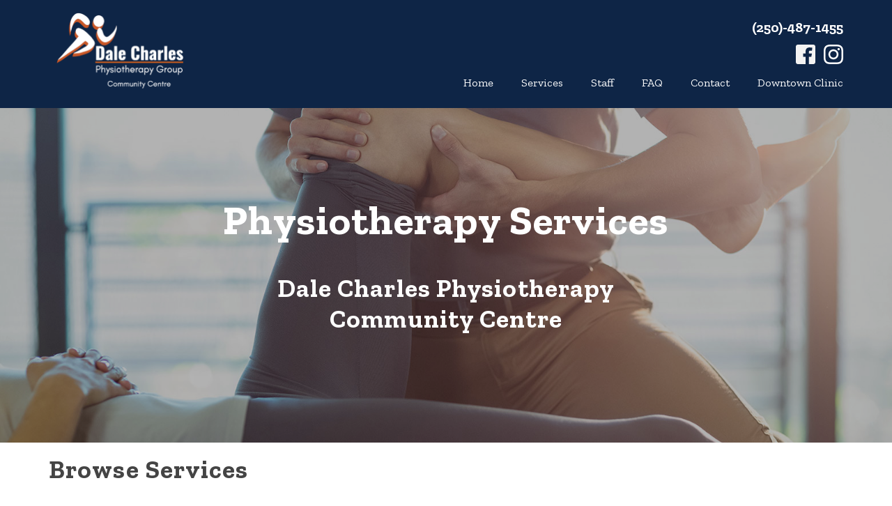

--- FILE ---
content_type: text/html; charset=UTF-8
request_url: https://www.dalecharlesphysio.com/community-centre/services
body_size: 9755
content:
<!DOCTYPE html>
<html lang="en" prefix="og: http://ogp.me/ns#">
<head>
    <!-- Google tag (gtag.js) -->
    <script async src="https://www.googletagmanager.com/gtag/js?id=G-B6NXZWBWWJ"></script>
    <script>
        window.dataLayer = window.dataLayer || [];
        function gtag(){dataLayer.push(arguments);}
        gtag('js', new Date());

        gtag('config', 'G-B6NXZWBWWJ');
    </script>
    <meta charset="utf-8">
    <meta name="viewport" content="width=device-width, initial-scale=1.0">
    <title>Services | Dale Charles Physiotherapy Community Centre</title>

    
    <meta name="description" content="Acupuncture, Physiotherapy, concussion management, bracing, shockwave therapy, women&#039;s health and so much more. Learn more about the services we offer at Sports Clinic Physiotherapy in Penticton.">





<!-- Facebook -->
<meta property="og:site_name" content="Dale Charles Physiotherapy Clinic">
<meta property="og:url" content="https://www.dalecharlesphysio.com/community-centre/services">


    <meta property="og:title" content="Services | Dale Charles Physiotherapy Community Centre">



    
        <meta property="og:description" content="Acupuncture, Physiotherapy, concussion management, bracing, shockwave therapy, women&#039;s health and so much more. Learn more about the services we offer at Sports Clinic Physiotherapy in Penticton.">
    



    <meta property="og:image" content="https://www.dalecharlesphysio.com/images/open_graph.png">



    <meta property="og:type" content="website">



<!-- Twitter -->
<meta name="twitter:card" content="summary">




    <meta name="twitter:title" content="Services | Dale Charles Physiotherapy Community Centre">



    
        <meta name="twitter:description" content="Acupuncture, Physiotherapy, concussion management, bracing, shockwave therapy, women&#039;s health and so much more. Learn more about the services we offer at Sports Clinic Physiotherapy in Penticton.">
    



    <meta name="twitter:image" content="https://www.dalecharlesphysio.com/images/open_graph.png">


<meta name="twitter:url" content="https://www.dalecharlesphysio.com/community-centre/services">    <!--[if lt IE 9]>
        <script src="//cdnjs.cloudflare.com/ajax/libs/html5shiv/3.7.3/html5shiv.min.js"></script>
    <![endif]-->

    <link href="/css/public.1722531535.css" rel="stylesheet">

    <link href="https://fonts.googleapis.com/css?family=Zilla+Slab:400,400i,700" rel="stylesheet">
    <link rel="apple-touch-icon" sizes="180x180" href="/apple-touch-icon.png">
    <link rel="icon" type="image/png" sizes="32x32" href="/favicon-32x32.png">
    <link rel="icon" type="image/png" sizes="16x16" href="/favicon-16x16.png">
    <link rel="manifest" href="/manifest.json">
    <link rel="mask-icon" href="/safari-pinned-tab.svg" color="#11233c">
    <meta name="theme-color" content="#11233c">
</head>
<body>
    <header class="header js-header">
    <div class="header-content">
        

    

    
        <div class="header-logo">
             <a href="/community-centre/index" style="color: #fff;">
                 <img src="/images/logo-cc-white.png" width="300" height="160" alt="Dale Charles Physiotherapy Community Center">
             </a>
        </div>

    

    <div class="header-content_wrap-right js-header-content_wrap-right">
        <div class="header-social_bar">
            
            
                <a href="tel:2504871455" class="header-phone">(250)-487-1455</a>
            

            <a href="https://www.facebook.com/Dale-Charles-Sports-Clinic-Physiotherapy-188592974500492/" title="Find us on Facebook" class="social_icon-item-link">
                <svg class="social_icon-item"><use xlink:href="#social-facebook"></use></svg>
            </a>
            <a href="https://www.instagram.com/dalecharlesphysio/" title="Find us on Instagram" class="social_icon-item-link">
                <img src="../images/instagram.svg" alt="Instagram" width="28" height="28">
            </a>
        </div>
        <a href="" class="header-menu js-header-menu">s
            <img src="../images/menu.svg" alt="menu" width="32" height="32">
        </a>
        <div class="header-content">
            

            
                <ul class="header-nav js-header-nav">
                    <li class="header-nav_item"><a href="/community-centre/index">Home</a></li>
                    <li class="header-nav_item"><a href="/community-centre/services">Services</a></li>
                    <li class="header-nav_item"><a href="/community-centre/team">Staff</a></li>
                    <li class="header-nav_item"><a href="/community-centre/frequently-asked-questions">FAQ</a></li>
                    <li class="header-nav_item"><a href="/community-centre/contact">Contact</a></li>
                    <li class="header-nav_item"><a href="/downtown/contact">Downtown Clinic</a></li>
                </ul>
            
        </div>
    </div>    </div>
</header>    <div class='herobar herobar-services'>
        <div class="herobar-overlay">
            <div class="herobar-content-wrap">
                <h1 class="herobar-heading">Physiotherapy Services</h1>
                <h2 class="herobar-subheading">Dale Charles Physiotherapy Community Centre</h2>
            </div>
        </div>
    </div>

    <div class="content-wrap">
        <h2 id="top">Browse Services</h2>

    <ul class="subnav subnav-services">


    <li class="subnav-item">
        <a href='#bracing'>
        Bracing and Splinting
        </a>
    </li>



    <li class="subnav-item">
        <a href='#concussion'>
        Concussion Management
        </a>
    </li>



    <li class="subnav-item">
        <a href='#acupuncture'>
        Dry Needling and Acupuncture
        </a>
    </li>



    <li class="subnav-item">
        <a href='#acupuncture'>
        IMS (Intramuscular stimulation)
        </a>
    </li>



    <li class="subnav-item">
        <a href='#enhanced'>
        Enhanced Rehabilitation Programs
        </a>
    </li>



    <li class="subnav-item">
        <a href='#fce'>
        Functional Capacity Evaluation
        </a>
    </li>



    <li class="subnav-item">
        <a href='#industrial'>
        Occupational Rehabilitation
        </a>
    </li>



    <li class="subnav-item">
        <a href='#neurological'>
        Neurological Rehabilitation
        </a>
    </li>



    <li class="subnav-item">
        <a href='#orthopedics'>
        Orthopedics and Manual Therapy
        </a>
    </li>



    <li class="subnav-item">
        <a href='#sports'>
        Sports Therapy
        </a>
    </li>



    <li class="subnav-item">
        <a href='#vestibular'>
        Vestibular Rehabilitation
        </a>
    </li>



    <li class="subnav-item">
        <a href='#sports'>
        Sports Injury Rehabilitation
        </a>
    </li>



    <li class="subnav-item">
        <a href='#kinesiology'>
        Kinesiology
        </a>
    </li>



    <li class="subnav-item">
        <a href='#hydrotherapy'>
        Hydrotherapy
        </a>
    </li>


    </ul>
        
    <ul class="services-list">

        <li class="services-list_item" id='bracing'>
            <a href="#top" class="services-top_link">^ Back to top</a>
            <h2 class="services_list-name">Bracing and Splinting</h2>
            <div class="services-flex_wrap">
                <div class="services-info">
                    <div><h3>DonJoy Bracing</h3>
<p>DonJoy is the leading brace manufacturer in North America. Our physiotherapists are trained in the measurement and fitting of custom-made and off the shelf braces for a variety of orthopedic and sports injuries. After injury or surgery, joint and soft tissue support may be indicated for a safe return to sport, work or daily activity.
Available bracing products include the following:</p>
<ul>
<li>DonJoy Knee Braces: functional knee braces are designed to assist unstable knee conditions such as ACL injuries and reconstructions. Custom and off the shelf braces are available.</li>
<li>OA Unloader Knee Braces: designed to unload arthritic knee joints to assist in daily activity. Custom and off the shelf braces are available.</li>
<li>Ankle braces</li>
<li>SI joint supports</li>
<li>Elbow straps</li>
<li>Wrist supports</li>
<li>Shoulder stabilization</li>
<li>‘Core Shorts’ for hip strains</li>
<li>Orthopedic walking boots</li>
</ul>
<h3>Splinting</h3>
<p>A Certified Hand Therapist is on staff to create custom splints for post-operative recovery of hand and upper limb conditions. This is a unique service provided by a highly trained and experienced physiotherapist with advanced training and credentials in hand therapy.</p></div>
                    <a href="#top" class="">^ Back to top</a>
                </div>
                <div class="services-img">
                    
                        <img src="/perch/resources/donjoybracing-w400.jpg" alt="Don Joy Bracing - Penticton" />
                    
                </div>
            </div>
        </li>


        <li class="services-list_item" id='concussion'>
            <a href="#top" class="services-top_link">^ Back to top</a>
            <h2 class="services_list-name">Concussion Management</h2>
            <div class="services-flex_wrap">
                <div class="services-info">
                    <div><p>Concussion is a form of mild traumatic brain injury, and concussion in sport has created significant social awareness of the need for prevention, recognition and management of head injuries. Motor vehicle accidents, work injuries and falls can also cause concussion.</p>
<h3>Prevention</h3>
<p>Our clinic has been instrumental in creating Concussion Protocols for local sport organizations, such as soccer and Jr A hockey. In addition, we created a Concussion Protocol for the 2016 BC Winter Games held in Penticton. It is recommended that all sport organizations have a Concussion Protocol in place to guide coaches, parents and players on recovery plans that keep up with current information.</p>
<h3>Early Management</h3>
<p>Recovery from concussion requires a knowledgeable healthcare team. Our clinic staff have completed recognized courses on concussion management, and are able to guide clients of all ages through recovery protocols. </p>
<h3>Post-Concussion Syndrome</h3>
<p>For the few clients that have persistent concussion symptoms beyond the expected recovery timelines, we can provide assessment and treatment aimed at assisting in the recovery. As part of the healthcare team, physiotherapists provide treatment for balance, visual disturbance, graded exercise, and return to sport or work. In addition, manual therapy may have a role in treatment of persistent headache related to neck trauma at the time of injury.</p></div>
                    <a href="#top" class="">^ Back to top</a>
                </div>
                <div class="services-img">
                    
                </div>
            </div>
        </li>


        <li class="services-list_item" id='acupuncture'>
            <a href="#top" class="services-top_link">^ Back to top</a>
            <h2 class="services_list-name">Dry Needling and Acupuncture</h2>
            <div class="services-flex_wrap">
                <div class="services-info">
                    <div><p><strong>ACUPUNCTURE</strong> has its roots over 4000 years ago to treat a host of ailments under the philosophies of oriental medicine. This type of acupuncture falls under the category of Traditional Chinese Medicine (TCM), and generally provided by registered acupuncturists. </p>
<p>However, since the 1970’s, acupuncture has become more familiar and common place in North America for treatment of many types of musculoskeletal injuries, including sports injuries, whiplash, post-surgical pain, osteoarthritis and other types of physical trauma. This Western culture approach to treatment with acupuncture is commonly referred to as Anatomical or Medical acupuncture.</p>
<p>The Acupuncture Foundation of Canada Institute (AFCI ) is a well-known and respected educational organization that trains most of the physiotherapists in Canada (as well as many medical doctors, nurses, dentists and chiropractors) who use an anatomical approach to acupuncture. Other programs are recognized at University of Alberta and McMaster University.</p>
<p>In very simple terms, this anatomical approach uses the traditional acupuncture points on the body to help decrease inflammation, pain, muscle spasm and tightness in order to increase mobility and reduce recovery time from an injury or other physical problems.</p>
<p><strong>DRY NEEDLING</strong> has emerged as a popular physiotherapy treatment for myofascial pain but differs from acupuncture in that needle insertion points are not limited to acupuncture theory. Vancouver physician, Dr. Chan Gunn made a significant contribution to the study and treatment of pain related to neuropathic changes and muscle sensitivity. His IMS (intramuscular stimulation) technique using a single acupuncture needle to treat multiple pain areas remains the foundation of many of the other dry needling education programs that train physiotherapists. FDN (Kineticore functional dry needling) and GTT (Gokavi technique) are examples of other dry needling approaches. </p>
<p>Physiotherapists in the group have training in dry needling (IMS, FDN, GTT), some with both acupuncture and dry needling certification. Combined with manual therapy, pain education and exercise, clients are receiving leading edge treatment from experienced and qualified therapists.</p></div>
                    <a href="#top" class="">^ Back to top</a>
                </div>
                <div class="services-img">
                    
                        <img src="/perch/resources/dryneedling-w400.jpg" alt="Dry Needling and Acupuncture Penticton" />
                    
                </div>
            </div>
        </li>


        <li class="services-list_item" id='#enhanced'>
            <a href="#top" class="services-top_link">^ Back to top</a>
            <h2 class="services_list-name">Enhanced Rehabilitation Programs</h2>
            <div class="services-flex_wrap">
                <div class="services-info">
                    <div><h3>Kinesiology Services</h3>
<p>In our clinic model, the kinesiologist works alongside a physiotherapist to provide individual or group therapy sessions. </p>
<h4>SUPERVISED GYM PROGRAM</h4>
<p>Instructed by a kinesiologist.</p>
<h4>HYDROTHERAPY</h4>
<p>Instructed by a kinesiologist.</p>
<h4>PGAP- Progressive Goal Attainment Program</h4>
<p>Instructed by a kinesiologist certified in the PGAP system.</p>
<h4>Pain Science Education</h4>
<p>Instructed by a physiotherapist with advanced knowledge in the neuroscience of pain.</p></div>
                    <a href="#top" class="">^ Back to top</a>
                </div>
                <div class="services-img">
                    
                </div>
            </div>
        </li>


        <li class="services-list_item" id='fce'>
            <a href="#top" class="services-top_link">^ Back to top</a>
            <h2 class="services_list-name">FCE - Functional Capacity Evaluation</h2>
            <div class="services-flex_wrap">
                <div class="services-info">
                    <div><p>A Functional Capacity Evaluation is a structured assessment of a person’s abilities to perform work or daily activity. Following injury or illness, residual difficulties returning to usual activity can be measured, accompanied by a detailed report and recovery plan.</p>
<p>Our therapists have had training in either Isernhagen Work System™ or Matheson™ Functional Capacity Evaluations, and provide assessments that include the following components:</p>
<ul>
<li>History of injury or complaints.</li>
<li>Client subjective reports of symptoms and functional limitations.</li>
<li>Physiotherapy musculoskeletal assessment.</li>
<li>Questionnaires that include measurement of pain levels, perceived function and strength, pain behaviour, catastophization, and sleep.</li>
<li>Functional activity testing of strength (lifting, carrying, pushing, pulling, grip strength); general mobility (dexterity, reaching, squatting, walking, climbing); sustained postures (kneeling, crawling, crouching, sitting, standing, balance); and tolerance to activity (endurance and fitness evaluation). </li>
</ul>
<p>Maximum safe levels are confirmed on the basis of safe body mechanics; consistent musculoskeletal changes such as muscle recruitment; increased heart rate; and altered postures with increased effort.</p>
<p>FCE’s are generally requested by insurers (3rd parties) or as a medical-legal evaluation. This clinic group has been providing quality FCE reports since 1993, and have experience as expert witnesses in court</p></div>
                    <a href="#top" class="">^ Back to top</a>
                </div>
                <div class="services-img">
                    
                </div>
            </div>
        </li>


        <li class="services-list_item" id='industrial'>
            <a href="#top" class="services-top_link">^ Back to top</a>
            <h2 class="services_list-name">Occupational Rehabilitation and Services</h2>
            <div class="services-flex_wrap">
                <div class="services-info">
                    <div><h3>Work Conditioning Program</h3>
<p>Work Conditioning (or Occupational Rehabilitation – OR1) is a program designed to condition injured employees to a fitness level required to meet their specific job demands. We have been a WorkSafeBC OR1 provider since 1992. </p>
<p>This program runs for up to 4 hours daily Monday-Friday for 4-6 weeks dependent upon the specific needs of the person and severity of injury.</p>
<ul>
<li>Program content tailored to meet individual’s needs.</li>
<li>Intake, Interim and Discharge Assessment and Reporting.</li>
<li>Return to work recommendations included in Discharge Report.</li>
</ul>
<p>Our clinic is located within the Penticton Community Centre, with access to premium recreation pool and gym facilities. </p>
<h3>Return To Work Services</h3>
<p>RTW includes a case review and assessment of critical job demands. This service consists of:</p>
<ul>
<li>Review of critical history from client interview as well as from information provided by the referral source.</li>
<li>Identification of job demands.</li>
<li>Physical and functional assessment of abilities which relate to the job demands.</li>
<li>Job Match between demonstrated and required ability levels.</li>
<li>Recommendations on further intervention or services when appropriate.</li>
<li>Written report within 5 days.</li>
</ul>
<h3>Job Site Visit and return to work planning</h3>
<p>This service consists of:</p>
<ul>
<li>Selective physical and functional screen of worker’s abilities, as they relate to critical job demands.</li>
<li>A visit to the job site arranged with the employer and the worker where all aspects of the job are observed. Tasks that cannot be observed are discussed at the meeting.</li>
<li>The job is broken down into tasks and the physical demands and frequency of each task is identified.</li>
<li>Return to work strategies i.e. modification of duties and hours, transitional work etc. are explored and discussed at the meeting if appropriate.</li>
<li>A written Graduated Return To Work (GRTW) Plan consisting of recommended hours, duties and limitations will be provided to all parties i.e. worker, employer and physician upon approval from the Insurer.</li>
<li>Written report provided within 5 days.</li>
</ul>
<h3>Job Match and return to work planning</h3>
<p>This service consists of:</p>
<ul>
<li>Identification of the critical job demands from an interview or from information provided by the referral source. Physical and functional assessment of abilities which relate to the job demands.</li>
<li>“Job Match” made between worker’s demonstrated abilities and the critical job demands.</li>
<li>A written Graduated Return To Work (GRTW) Plan consisting of recommended hours, duties and limitations.</li>
<li>Written report provided within 5 days.</li>
</ul>
<h3>Pre-placement Screening</h3>
<p>Potential employees and new hires participate in a series of functional activities that are critical job demands of the job offer. A report on the participant’s abilities is provided for the employer to assist in job placement so that the worker safely matches the physical demands of the job.</p></div>
                    <a href="#top" class="">^ Back to top</a>
                </div>
                <div class="services-img">
                    
                </div>
            </div>
        </li>


        <li class="services-list_item" id='neurological'>
            <a href="#top" class="services-top_link">^ Back to top</a>
            <h2 class="services_list-name">Neurological Rehabilitation</h2>
            <div class="services-flex_wrap">
                <div class="services-info">
                    <div><p>Neurological rehabilitation is an important part of recovery following a Central Nervous System (CNS) disorder. For patients living with functional limitations related to nervous system damage, physiotherapists work to restore safe and independent function. Treatment is frequently focused on improving mobility and functional activities such as sitting, standing, balance, walking, and upper limb function, as well as higher level activities, following a stroke (CVA), spinal cord injury (SCI) or acquired brain injury (ABI). In the case of progressive pathologies, the goal is to maintain function and independence.</p>
<p>An understanding of the altered neurology following CNS disorder, combined with a detailed knowledge of the musculoskeletal system, allows physiotherapists to effectively use therapeutic exercise, physical modalities and other personally tailored interventions in a safe environment.</p>
<p>Neurological rehabilitation is demanding in terms of time, support and funding. With the help of a multi-disciplinary team, it is common to see significant improvement in function, safety and independence.</p></div>
                    <a href="#top" class="">^ Back to top</a>
                </div>
                <div class="services-img">
                    
                </div>
            </div>
        </li>


        <li class="services-list_item" id='orthopedics'>
            <a href="#top" class="services-top_link">^ Back to top</a>
            <h2 class="services_list-name">Orthopedics and Manual Therapy</h2>
            <div class="services-flex_wrap">
                <div class="services-info">
                    <div><p>Manual Therapy is the ‘art of the science’ of physiotherapy. It defines the hands-on techniques that therapists use to assist in the recovery of movement through joint mobility and muscle re-education.</p>
<p>Our therapists have spent many post-graduate hours studying the practice of manual therapy techniques, including mobilization and manipulation of limbs and spinal segments. Physiotherapy courses lead to advanced training and certification levels. We as a group provide expert treatment by combining orthopaedic manual therapy with exercise, pain management and education.</p>
<p>Rehabilitation from injury, illness or surgery may also require additional physical modalities such as dry needling and acupuncture, ultrasound, laser, electrical current for neuromuscular activity, heat and ice. These additional modalities may be used as adjuncts to manual therapy treatment.</p>
<p>Therapeutic exercises are frequently prescribed for further strength and mobility. Together with the client, a treatment plan is developed to assist in reaching a goal of maximum recovery</p></div>
                    <a href="#top" class="">^ Back to top</a>
                </div>
                <div class="services-img">
                    
                        <img src="/perch/resources/orthopedics-w400.jpg" alt="Penticton Orthopedics and Manual Therapy" />
                    
                        <img src="/perch/resources/orthopedics-02-w400.jpg" alt="Penticton Orthopedics and Manual Therapy" />
                    
                </div>
            </div>
        </li>


        <li class="services-list_item" id='sports'>
            <a href="#top" class="services-top_link">^ Back to top</a>
            <h2 class="services_list-name">Sports Therapy</h2>
            <div class="services-flex_wrap">
                <div class="services-info">
                    <div><p>Injury prevention and enhancing performance are fundamental parts of treatment before a sports injury sidelines an athlete. Our team of physiotherapists is able to identify weaknesses and movement faults that if left unchecked, can lead to reductions in performance and injuries. Staff have taken courses on Functional Movement Screening and Selected Functional Movement Assessment to assist in assessing movement, strength and performance.</p>
<p>Our therapy group have provided knee injury prevention programs for athletes from a wide range of sports, incorporating a neuromuscular training program that has been demonstrated to reduce serious knee injuries by up to 80%.</p>
<p>We have also been involved with concussion awareness programs, and have provided concussion protocols for groups such as local soccer, Jr hockey and BC Winter Games. Therapists in the group are involved with ongoing continuing education on concussion management and keep abreast with current research in the area of concussion.</p>
<p>We continue to provide experienced consulting to the Penticton Vees Jr Hockey team, and side-line coverage for events such as rugby and soccer in the community. Some of our staff maintain certification in Sports Physiotherapy, and travel with National teams, such as rugby, snowboard and alpine skiing.</p>
<p>The Commmunity Centre Clinic (previously Sports Centre Physiotherapy) was the site of the Athlete’s Clinic for the 2016 BC Winter Games in Penticton, with staff taking lead roles on the organizing committee for Medical Services in positions of Medical Director, Physiotherapy Chair and Chair of Medical Volunteers, as well as attending to athletes on the sidelines at events.</p></div>
                    <a href="#top" class="">^ Back to top</a>
                </div>
                <div class="services-img">
                    
                </div>
            </div>
        </li>


        <li class="services-list_item" id='vestibular'>
            <a href="#top" class="services-top_link">^ Back to top</a>
            <h2 class="services_list-name">Vestibular Rehabilitation</h2>
            <div class="services-flex_wrap">
                <div class="services-info">
                    <div><p>50% of adults will experience symptoms of dizziness their lifetime. Dizziness and balance problems represent 10% of all physician visits, and is the #1 reason for physician visits for patients over 65.</p>
<p>Vestibular Rehabilitation is the assessment and treatment of vestibular disorders following a diagnosis of complaints of dizziness and ‘true’ vertigo. BPPV (benign positional paroxysmal vertigo) is the most common cause of vertigo, accounting for up to 30% of vertigo patients.</p>
<p>Therapists on staff are trained to screen patients with complaints of dizziness or vertigo in order to determine which clients will respond to therapy (such as habituation exercise or canal repositioning manoeuvres); or will require further medical investigation.</p>
<p>Extended visits are required to fully assess and treat a client with vestibular disorders.</p></div>
                    <a href="#top" class="">^ Back to top</a>
                </div>
                <div class="services-img">
                    
                </div>
            </div>
        </li>


        <li class="services-list_item" id='kinesiology'>
            <a href="#top" class="services-top_link">^ Back to top</a>
            <h2 class="services_list-name">Kinesiology</h2>
            <div class="services-flex_wrap">
                <div class="services-info">
                    <div><p>Kinesiology is the study of human movement, performance, and function. In Canada, kinesiology is a professional designation as well as an area of study. Kinesiology applies the sciences of anatomy, physiology, biomechanics and neuroscience to understand and improve movement, performance and function through active rehabilitation (exercise).</p>
<p>Individual Kinesiology sessions are delivered by a Kinesiologist who is certified by the B.C. Association of Kinesiologists, with focus on general activation, mobility, strength and conditioning. Both gym-based and pool-based (hydrotherapy) sessions are offered. </p>
<p>Prior to seeing a Kinesiologist, clients are seen by one of our Physiotherapists to ensure that kinesiology is an appropriate intervention for them. The Kinesiologist will then developed and monitor a personalised, progressive exercise program.</p></div>
                    <a href="#top" class="">^ Back to top</a>
                </div>
                <div class="services-img">
                    
                </div>
            </div>
        </li>


        <li class="services-list_item" id='hydrotherapy'>
            <a href="#top" class="services-top_link">^ Back to top</a>
            <h2 class="services_list-name">Hydrotherapy</h2>
            <div class="services-flex_wrap">
                <div class="services-info">
                    <div><p>Hydrotherapy (aquatic therapy) refers to water-based treatments or exercises for physical rehabilitation, fitness or relaxation. Hydrotherapy sessions are conducted in the Penticton Community Centre pool. Hydrotherapy differs from swimming; clients perform exercises specific to their injury or condition, as prescribed by a Physiotherapist or Kinesiologist.</p>
<p>Aquatic therapy is typically well tolerated, as the properties of water contribute to therapeutic effects. Movement or exercise in water is different from activity on dry land for several reasons. Buoyancy allows unloading of body weight and gives support during functional movements, which is beneficial when weight-bearing movement is restricted or is painful. Exercise in water reduces impact forces, which is ideal for lower body injuries. Hydrostatic resistance (using the water for resistance) can be modified for gradual progression and allows strengthening without external loads. The hydrostatic pressure of water against the body also contributes to blood flow improvements, and can assist with reducing lower extremity swelling.</p></div>
                    <a href="#top" class="">^ Back to top</a>
                </div>
                <div class="services-img">
                    
                </div>
            </div>
        </li>

    </ul>

    </div>


    <footer class="footer">

    <div class="footer_content-wrap">
        <div class="flex-child-25">
            <h4 class="footer-content-heading">Visit our two locations</h4>

            <h5 class="heading-no_margin"><a href="../downtown/index">Dale Charles Physiotherapy Downtown</a></h5>
            <address>
                353 Winnipeg St<br>
                Penticton<br>
                V2A 5M4
            </address>
            <h5 class="heading-no_margin"><a href="../community-centre/index">Dale Charles Physiotherapy Community Centre</a></h5>
            <address>
                101-325 Power St<br>
                Penticton<br>
                V2A 5B7
            </address>
            <h4>Hours</h4>
            <div>
                <em>Monday to Friday</em>
                <div><strong>8:00am - 5:30pm</strong></div>
                <div>Closed Holidays</div>
            </div>

        </div>

        <div class="flex-child-25 footer-logo_wrap">
            <img src="/images/pabc.png" width="200" height="200" alt="Keeping British Columbians Moving" class="footer-content-img">
            
<ul class="-list-reset" style="list-style:none;padding:0;">

    <li>
        <a href='/downtown/shock-wave-therapy'>
            Shock Wave Therapy Penticton
        </a>
    </li>

    <li>
        <a href='/community-centre/sports-therapy'>
            Penticton Sports Therapy
        </a>
    </li>

    <li>
        <a href='/community-centre/dizziness-and-vertigo'>
            Dizziness and Vertigo
        </a>
    </li>

    <li>
        <a href='/community-centre/orthopedics-and-manual-therapy'>
            Orthopedics and Manual Therapy
        </a>
    </li>

    <li>
        <a href='/community-centre/concussion-management'>
            Concussion Management
        </a>
    </li>

    <li>
        <a href='/downtown/dry-needling-and-acupuncture-penticton'>
            Penticton Acupuncture
        </a>
    </li>

    <li>
        <a href='/downtown/dry-needling-and-acupuncture-penticton'>
            Dry Needling
        </a>
    </li>

</ul>

        </div>

        <div class="flex-child-48">
            <h4 class="footer-content-heading">Send us a Message</h4>
            <div><div class="anchor" id="sent"></div>
<form id="form1_footer_contact" class="form-footer" action="#sent" method="post">
    
    

    <div class="form-field_wrap">
        <label for="form1_name">Name</label>
        
        <input id="form1_name" name="name" maxlength="100" size="30" placeholder="Required" type="text" required="required">
    </div>
    <div class="form-field_wrap">
        <label for="form1_email">Email</label>
        
        
        <input id="form1_email" name="email" maxlength="100" size="30" placeholder="Required – you@example.com" type="email" required="required">
    </div>
    <div class="form-field_wrap">
        <label for="form1_phone">Phone</label>
        <input id="form1_phone" name="phone" maxlength="15" size="15" placeholder="Optional – 250-222-3333" type="phone">
    </div>
    <div class="form-field_wrap form-field_wrap-textarea">
        <label for="form1_message">Message</label>
        
        <textarea id="form1_message" name="message" cols="30" rows="4" size="s" required="required"></textarea>
    </div>

    <input type="hidden" name="cms-form" value="Zm9vdGVyX2NvbnRhY3Q6cGVyY2hfZm9ybXM6L3RlbXBsYXRlcy9jb250ZW50L2Zvb3Rlcl9mb3JtLmh0bWw6MTc2OTI1OTcyNQ==">
    <div class="-display-hidden">
        <input id="form1_email_verification" name="email_verification" type="text">
    </div>

    <div class="form-button_wrap form-button_wrap-footer">
        <button>Send</button>
    </div>
</form>
</div>
        </div>

    </div>
    <div class="footer-copyright-wrap">
        <div class="copyright">©2026 Dale Charles Physiotherapy Group All Rights Reserved</div>
        <div><a href="https://www.thefourth.ca/penticton-web-design">Penticton Web Design</a> by <a href="https://www.thefourth.ca">The Fourth Media</a></div>
</footer>

    <script src="/js/public.min.1713285290.js"></script>
<script defer src="https://static.cloudflareinsights.com/beacon.min.js/vcd15cbe7772f49c399c6a5babf22c1241717689176015" integrity="sha512-ZpsOmlRQV6y907TI0dKBHq9Md29nnaEIPlkf84rnaERnq6zvWvPUqr2ft8M1aS28oN72PdrCzSjY4U6VaAw1EQ==" data-cf-beacon='{"version":"2024.11.0","token":"8a766127f4614e7ea655d0032d1457cb","r":1,"server_timing":{"name":{"cfCacheStatus":true,"cfEdge":true,"cfExtPri":true,"cfL4":true,"cfOrigin":true,"cfSpeedBrain":true},"location_startswith":null}}' crossorigin="anonymous"></script>
</body>
</html>

--- FILE ---
content_type: text/css; charset=utf-8
request_url: https://www.dalecharlesphysio.com/css/public.1722531535.css
body_size: 4759
content:
*,*:after,*:before{box-sizing:border-box}/*! normalize.css v4.1.1 | MIT License | github.com/necolas/normalize.css */html{font-family:sans-serif;-ms-text-size-adjust:100%;-webkit-text-size-adjust:100%}body{margin:0}article,aside,details,figcaption,figure,footer,header,main,menu,nav,section,summary{display:block}audio,canvas,progress,video{display:inline-block}audio:not([controls]){display:none;height:0}progress{vertical-align:baseline}template,[hidden]{display:none}a{background-color:transparent;-webkit-text-decoration-skip:objects}a:active,a:hover{outline-width:0}abbr[title]{border-bottom:none;text-decoration:underline;text-decoration:underline dotted}b,strong{font-weight:inherit}b,strong{font-weight:bolder}dfn{font-style:italic}h1{font-size:2em;margin:0.67em 0}mark{background-color:#ff0;color:#000}small{font-size:80%}sub,sup{font-size:75%;line-height:0;position:relative;vertical-align:baseline}sub{bottom:-0.25em}sup{top:-0.5em}img{border-style:none}svg:not(:root){overflow:hidden}code,kbd,pre,samp{font-family:monospace, monospace;font-size:1em}figure{margin:1em 40px}hr{box-sizing:content-box;height:0;overflow:visible}button,input,select,textarea{font:inherit;margin:0}optgroup{font-weight:bold}button,input{overflow:visible}button,select{text-transform:none}button,html [type="button"],[type="reset"],[type="submit"]{-webkit-appearance:button}button::-moz-focus-inner,[type="button"]::-moz-focus-inner,[type="reset"]::-moz-focus-inner,[type="submit"]::-moz-focus-inner{border-style:none;padding:0}button:-moz-focusring,[type="button"]:-moz-focusring,[type="reset"]:-moz-focusring,[type="submit"]:-moz-focusring{outline:1px dotted ButtonText}fieldset{border:1px solid #c0c0c0;margin:0 2px;padding:0.35em 0.625em 0.75em}legend{box-sizing:border-box;color:inherit;display:table;max-width:100%;padding:0;white-space:normal}textarea{overflow:auto}[type="checkbox"],[type="radio"]{box-sizing:border-box;padding:0}[type="number"]::-webkit-inner-spin-button,[type="number"]::-webkit-outer-spin-button{height:auto}[type="search"]{-webkit-appearance:textfield;outline-offset:-2px}[type="search"]::-webkit-search-cancel-button,[type="search"]::-webkit-search-decoration{-webkit-appearance:none}::-webkit-input-placeholder{color:inherit;opacity:0.54}::-webkit-file-upload-button{-webkit-appearance:button;font:inherit}input[type=radio],input[type=checkbox]{margin-right:0.3em}a[href],input[type='submit'],input[type='image'],label[for],select,button{cursor:pointer}td{vertical-align:top}img,object,embed{max-width:100%}img{height:auto}h1:not(.heading-keep_margin):first-child,h2:not(.heading-keep_margin):first-child,h3:not(.heading-keep_margin):first-child{margin-top:0}h1 a,h2 a,h3 a{color:inherit;text-decoration:none}h1 a:hover,h1 a:active,h2 a:hover,h2 a:active,h3 a:hover,h3 a:active{color:inherit;text-decoration:underline}.--no_top_margin{margin-top:0}.--no_margin{margin:0}.-text-center{text-align:center}.-display-hidden{display:none}.hidden{display:none}html{font:100%/1 'Zilla Slab', Helvetica, Arial, sans-serif;line-height:1.5;color:#444;max-width:100vw;overflow-x:hidden}a{transition:color 0.25s ease;text-decoration:none;color:#40506b}a:hover{text-decoration:underline}.contact-map-wrap .cmsmap{max-width:100%;margin-bottom:3em}.-list-reset{margin:0;padding:0;list-style:none}.input--align_right{text-align:right}.form-form_wrap{width:90%;max-width:30em;margin:1em auto;padding:1em;border-radius:2px;box-shadow:0 5px 10px rgba(0,0,0,0.1)}.form-form_wrap h2{margin-top:0}.form-form_wrap h4{margin-bottom:0.5em}.form-fieldset{margin:1.5em 0 1em;padding:0.5em 1em;border:1px solid rgba(0,0,0,0.1)}.form-fieldset .form-field_wrap:last-of-type{margin-bottom:0.5em}.form-field_wrap{margin-bottom:1em}.form-field_wrap label{display:block;margin-bottom:0.25em}.form-field_wrap input:not([type=submit]):not([type=button]):not([type=file]):not([type=radio]):not([type=checkbox]),.form-field_wrap textarea,.form-field_wrap select{width:100%;padding:0.5em;border:1px solid rgba(32,36,41,0.15);border-radius:2px;background-color:rgba(255,255,255,0.9)}@media (min-width: 48em){.form-field_wrap input:not([type=submit]):not([type=button]):not([type=file]):not([type=radio]):not([type=checkbox]),.form-field_wrap textarea,.form-field_wrap select{width:100%}}.form-field_wrap input[type=file]{width:100%}.form-field_wrap-no_width input:not([type=submit]):not([type=button]):not([type=file]):not([type=radio]):not([type=checkbox]),.form-field_wrap-no_width textarea,.form-field_wrap-no_width select{width:auto}.form-field-flex{display:-webkit-box;display:-ms-flexbox;display:flex;-webkit-box-orient:horizontal;-webkit-box-direction:normal;-ms-flex-flow:row wrap;flex-flow:row wrap}.form-field_wrap-label_inline label{display:inline-block;margin-right:1em;margin-bottom:0}.form-field_wrap-label_inline label:hover{color:#777}.form-field_wrap-flex{display:-webkit-box;display:-ms-flexbox;display:flex;-webkit-box-orient:horizontal;-webkit-box-direction:normal;-ms-flex-flow:row nowrap;flex-flow:row nowrap;-webkit-box-align:center;-ms-flex-align:center;align-items:center}.form-field_prefix{-webkit-box-flex:1;-ms-flex:1 0 auto;flex:1 0 auto;margin-right:0.5em}.form-field_prefix label{margin-bottom:0}.form-field_suffix{margin-left:0.25em;-webkit-box-flex:0;-ms-flex:0 0 auto;flex:0 0 auto}.form-field_help{margin-top:0.1em;padding-left:0.1em;font-size:0.8em;color:#6f6f6f;font-style:italic}.form-button_wrap button,.form-button_wrap .button{margin-right:0.5em}.form-button_wrap-footer{text-align:right}.form-action_link{font-size:0.8em;margin-right:1em;color:rgba(1,142,66,0.6)}.form-action_link:hover{color:#018e42}.form-field_errors{list-style:none;margin:0 0 0.25em;padding-left:0}.form-field_errors li{padding:0.5em;background:#fafafa;border-left:10px solid #d9524e;border-width:0px 0px 0px 10px}.record_actions{display:-webkit-box;display:-ms-flexbox;display:flex;-ms-flex-pack:distribute;justify-content:space-around;-webkit-box-align:center;-ms-flex-align:center;align-items:center;list-style:none;width:20em;margin:0 auto}.pagination{margin:1em auto;text-align:center}.pagination:after{content:"";display:table;clear:both}.pagination a{text-decoration:none}.pagination-item{display:none;width:3.25em;padding:0.25em 0.15em;color:#c4c4c4}@media (min-width: 54em){.pagination-item{display:inline-block}}a.pagination-item{padding:0.25em 0.15em;color:#018e42;border-radius:2px}a.pagination-item:hover{background:rgba(140,195,63,0.4)}.pagination-item-mobile{display:inline-block}.pagination-item-current{position:relative;padding:0.25em 0.15em;color:#444;border:1px solid rgba(32,36,41,0.15);border-radius:2px}.alert{display:-webkit-box;display:-ms-flexbox;display:flex;-webkit-box-pack:justify;-ms-flex-pack:justify;justify-content:space-between;-webkit-box-align:center;-ms-flex-align:center;align-items:center;width:90%;min-width:10rem;margin:0 auto 1em;padding:0.5em;background-color:rgba(0,0,0,0.05);border-left:10px solid transparent}@media (min-width: 48em){.alert{width:70%}}.form-form_wrap .alert{width:100%}.alert--success{border-left-color:#5ab65a}.alert--info{border-left-color:#5bc0dd}.alert--warning{border-left-color:#f0ad4e}.alert--danger{border-left-color:#d9524e}.content-wrap{max-width:71.25em;margin:0 auto;padding:1em}.content-wrap:after{content:"";display:table;clear:both}@media (min-width: 71.25em){.content-wrap{padding:1em 0}}.content-wrap-medium{max-width:60em}.content-wrap-narrow{max-width:40em}.content-wrap-flex{display:-webkit-box;display:-ms-flexbox;display:flex;-webkit-box-orient:vertical;-webkit-box-direction:normal;-ms-flex-flow:column nowrap;flex-flow:column nowrap}@media (min-width: 48em){.content-wrap-flex{-webkit-box-orient:horizontal;-webkit-box-direction:normal;-ms-flex-flow:row nowrap;flex-flow:row nowrap;-webkit-box-pack:justify;-ms-flex-pack:justify;justify-content:space-between;width:100%}}.flex-child{float:left}.flex-child:after{content:"";display:table;clear:both}.flex-child-border{padding-top:2em;padding-bottom:2em;border-bottom:2px solid #40506b;text-align:center}@media (min-width: 48em){.flex-child-border{padding-right:2em;border-right:2px solid #40506b;padding-top:0;padding-bottom:0;border-bottom:none;text-align:left}}.flex-child-border:last-of-type{border:none}@media (min-width: 48em){.flex-child-25{float:left;-webkit-box-flex:0;-ms-flex:0 1 23%;flex:0 1 23%;width:23%;max-width:23%;margin-right:2em}.flex-child-25:after{content:"";display:table;clear:both}.flex-child-25:last-of-type{margin-right:0}}@media (min-width: 48em){.flex-child-33{float:left;-webkit-box-flex:0;-ms-flex:0 1 32%;flex:0 1 32%;width:32%;max-width:32%;margin-right:2em}.flex-child-33:after{content:"";display:table;clear:both}.flex-child-33:last-of-type{margin-right:0}}@media (min-width: 48em){.flex-child-48{float:left;-webkit-box-flex:0;-ms-flex:0 1 48.5%;flex:0 1 48.5%;width:48.5%;max-width:48.5%}.flex-child-48:after{content:"";display:table;clear:both}.flex-child-48:first-of-type{margin-right:2em}}@media (min-width: 48em){.flex-child-65{float:left;-webkit-box-flex:0;-ms-flex:0 1 65%;flex:0 1 65%;width:65%;max-width:65%}.flex-child-65:after{content:"";display:table;clear:both}.flex-child-65:first-of-type{margin-right:2em}}@media (min-width: 48em){.content-wrap-hp .flex-child-img_bar{padding-right:2em;margin:0 auto}}@media (min-width: 48em){.flex-child-no_margin{float:left;width:33%;max-width:33%;-webkit-box-flex:0;-ms-flex:0 0 33.34%;flex:0 0 33.34%;margin:0}}.color-bar{padding:2em 1em;background:#40506b url("/images/bkg-01.png") repeat;color:#fff}@media (min-width: 71.25em){.color-bar{background-attachment:fixed}}@media (min-width: 73.25em){.color-bar{padding:2em 0}}.color-bar h2:first-of-type{margin-bottom:0}@media (min-width: 48em){.color-bar h2:first-of-type{margin-bottom:1em}}.color-bar-bottom_padding{padding-bottom:4em}button,.button{padding:0.75em 2em;background-color:#0e2546;text-shadow:none;color:#fff;text-decoration:none;border:2px solid #fff;font-weight:300;transition:all 0.25s ease}button:hover,.button:hover{text-decoration:none;background-color:#1b4786;color:#fff;cursor:pointer}.button{display:inline-block}.button-link{border:none;padding:0;border-radius:0;background-color:transparent;color:#0e2546;font-weight:700}.button-link:hover{background-color:transparent;color:#1b4786}.button-inline{margin:0}.button-small{font-size:0.75em;padding:0.75em 1em}.button-transparent{background-color:transparent;border-color:#40506b;color:#40506b;font-weight:400}.button-transparent:hover{text-decoration:none;border-color:#173b71;background-color:rgba(64,80,107,0.05);color:#173b71}.button-wrap{text-align:center}@media (min-width: 48em){.button-wrap .button{margin-right:2em}.button-wrap .button:last-of-type{margin-right:0}}.social_icon-item-link:hover{text-decoration:none}.social_icon-item-link{margin-right:0.5em;text-decoration:none}.social_icon-item-link:last-of-type{margin-right:0}.social_icon-item{width:1.75em;height:1.75em;fill:#f3f3f3;transition:all 0.25s ease;text-decoration:none}.social_icon-item:hover{fill:#fff}.header{display:-webkit-box;display:-ms-flexbox;display:flex;background-color:#0e2546;color:#fff;padding:0.5em 0}.header-phone{display:block;font-size:1.25em;margin-bottom:0.5em;font-weight:700;color:#fff}.header-content{display:-webkit-box;display:-ms-flexbox;display:flex;-webkit-box-orient:horizontal;-webkit-box-direction:normal;-ms-flex-flow:row wrap;flex-flow:row wrap;-webkit-box-pack:justify;-ms-flex-pack:justify;justify-content:space-between;width:100%;max-width:71.25em;margin:0 auto;padding:1em}@media (min-width: 57em){.header-content{-webkit-box-orient:horizontal;-webkit-box-direction:normal;-ms-flex-flow:row nowrap;flex-flow:row nowrap;-webkit-box-align:center;-ms-flex-align:center;align-items:center}}@media (min-width: 71.25em){.header-content{padding:0.5em 0}}.header-content a:hover{border:none}.header-content_wrap-right{width:100%}.header-content_wrap-right .header-content{display:none;padding:0}@media (min-width: 57em){.header-content_wrap-right .header-content{display:inline-block;padding:0}}@media (min-width: 57em){.header-content_wrap-right{float:right;width:auto}}.header-logo{width:100%;text-align:center}@media (min-width: 57em){.header-logo{max-width:12.5em;margin-right:2em;text-align:left}}.header-logo-small{display:none}@media (min-width: 57em){.header-logo-small{display:block;margin-right:auto}}.header-nav{list-style:none;padding:0;margin-bottom:0}@media (min-width: 64em){.header-nav{display:-webkit-box;display:-ms-flexbox;display:flex;-webkit-box-pack:end;-ms-flex-pack:end;justify-content:flex-end;margin-top:0}}.header-nav_item{display:none}.header-nav_item a,.header-nav_item a:focus{text-decoration:none;transition:all 0.1s ease;color:#fff}.header-nav_item a:hover{border-bottom:1px solid #fff}@media (min-width: 57em){.header-nav_item{display:inline-block;margin-right:2.5em}.header-nav_item:last-of-type{margin-right:0}}.header-nav_item-mobile{display:none}.header-social_bar{text-align:right}.header-social_bar .social_icon-item-link{display:none}@media (min-width: 57em){.header-social_bar .social_icon-item-link{display:inline-block;margin-top:0;margin-bottom:0.5em}}.header-menu{display:block;margin-top:-2em;padding-right:1em}.header-menu:after{content:"";display:table;clear:both}@media (min-width: 57em){.header-menu{display:none}}.header-menu_icon{width:1.75em;height:1.75em;fill:#f3f3f3;transition:all 0.25s ease;text-decoration:none}.header-menu_icon:hover{fill:#fff}.header-mobile_open{margin-bottom:0}.header-mobile_open .header-content_wrap-right .header-content{display:block}.header-mobile_open .header-nav{width:100%;max-width:100%}.header-mobile_open .header-nav_item{font-size:1.2em;display:block;margin:0.75em 0}.header-mobile_open .header-nav_item:last-of-type{margin-bottom:0}.header-mobile_open .header-nav_item-mobile{display:block}.herobar{width:100%;min-height:30em}.herobar .herobar-overlay{min-height:30em;background-color:rgba(0,0,0,0.3)}@media (min-width: 64em){.herobar{height:60vh}}@media (min-width: 48em){.herobar-overlay-hp{padding-top:7em}}.herobar-hp{background:#444 url("/images/herobar-dc_hp.jpg") no-repeat;background-size:cover;position:absolute;top:0}.herobar-hp .herobar-overlay{height:100%}@media (min-width: 64em){.herobar-hp{height:100vh}.herobar-hp .herobar-overlay{height:100vh}}.herobar-heading{font-size:2.5em;text-align:center}@media (min-width: 48em){.herobar-heading{font-size:3.7em}}.herobar-subheading{font-size:1.7em;text-align:center}@media (min-width: 48em){.herobar-subheading{font-size:2.3em}}.herobar-overlay{display:-webkit-box;display:-ms-flexbox;display:flex;-webkit-box-pack:center;-ms-flex-pack:center;justify-content:center;-webkit-box-align:center;-ms-flex-align:center;align-items:center;height:100%;width:100%;background-color:rgba(0,0,0,0.2)}.hp_herobar-content-wrap{width:100%;height:100%;margin:0 auto;color:#fff}.herobar-content-wrap{max-width:42em;padding:0 1em;color:#fff}@media (min-width: 48em){.herobar-content-wrap{padding:0}}.herobar-dale_charles{background:#444 url("../images/herobars/herobar-dc.jpg") no-repeat;background-position:center;background-size:cover}.herobar-sports_clinic{background:#444 url("../images/herobars/herobar-sc.jpg") no-repeat;background-position:center;background-size:cover}.herobar-faq{background:#444 url("../images/herobars/herobar-faq.jpg") no-repeat;background-position:center;background-size:cover}.herobar-resources{background:#444 url("../images/herobars/herobar-resources.jpg") no-repeat;background-position:center;background-size:cover}.herobar-services{background:#444 url("../images/herobars/herobar-services.jpg") no-repeat;background-position:center;background-size:cover}.herobar-team{background:#444 url("../images/herobars/herobar-team.jpg") no-repeat;background-position:center;background-size:cover}.herobar-contact{background:#444 url("../images/herobars/herobar-contact.jpg") no-repeat;background-position:bottom;background-size:cover}.footer{padding:0 1em 1em;border-top:1px solid rgba(14,37,70,0.3)}@media (min-width: 48em){.footer{padding-top:1em}}@media (min-width: 73.25em){.footer{padding:1em 0}}.footer_content-wrap{max-width:71.25em;margin:0 auto 1em;padding-bottom:1em;border-bottom:1px solid rgba(64,80,107,0.3);text-align:center}@media (min-width: 48em){.footer_content-wrap{display:-webkit-box;display:-ms-flexbox;display:flex;text-align:left}}.footer_content-heading{margin-top:3em}@media (min-width: 48em){.footer_content-heading{margin-top:0}}.footer-copyright-wrap{text-align:center}.footer-logo_wrap{margin:3em auto;padding:0 1em}@media (min-width: 48em){.footer-logo_wrap{margin:0 3em 0 0;padding:0}}.form-footer{width:95%}.form-footer .form-field_wrap{text-align:left;margin:0 auto}@media (min-width: 48em){.form-footer .form-field_wrap{display:-webkit-box;display:-ms-flexbox;display:flex;-webkit-box-align:end;-ms-flex-align:end;align-items:flex-end;margin-bottom:1em}.form-footer .form-field_wrap label{display:inline-block;width:20%}.form-footer .form-field_wrap input:not([type=submit]):not([type=button]):not([type=file]):not([type=radio]):not([type=checkbox]),.form-footer .form-field_wrap textarea,.form-footer .form-field_wrap select{padding:0.5em;border:1px solid rgba(32,36,41,0.15);border-radius:2px;background-color:rgba(255,255,255,0.9)}}.footer-social_bar{margin-top:2em}.footer-social_bar .social_icon-item{width:1.75em;height:1.75em;fill:#40506b;transition:all 0.25s ease;text-decoration:none}.footer-social_bar .social_icon-item:hover{fill:#2d384b}h1,h2,h3,h4,h5,h6{line-height:1.2;letter-spacing:1.1px}h1{font-size:2.9em}@media (min-width: 48em){h1{font-size:3.7em}}h2{font-size:2.3em}h3{font-size:1.5em;font-weight:100}@media (min-width: 48em){h3{font-size:1.75em}}h4{font-size:1.2em;font-weight:100;margin-bottom:0.5em}h5{margin-bottom:0.5em;font-weight:700}.bios-wrap{-webkit-box-orient:horizontal;-webkit-box-direction:normal;-ms-flex-flow:row wrap;flex-flow:row wrap;-webkit-box-pack:center;-ms-flex-pack:center;justify-content:center;-webkit-box-align:start;-ms-flex-align:start;align-items:flex-start}.bios-flex-wrap{display:-webkit-box;display:-ms-flexbox;display:flex;-webkit-box-orient:horizontal;-webkit-box-direction:normal;-ms-flex-flow:row wrap;flex-flow:row wrap;width:100%;-ms-flex-preferred-size:100%;flex-basis:100%}@media (min-width: 35em){.bios-flex-wrap{width:55%;-ms-flex-preferred-size:55%;flex-basis:55%;padding:0.5em}}@media (min-width: 48em){.bios-flex-wrap{-ms-flex-preferred-size:25%;flex-basis:25%;width:25%;max-width:25%;margin-right:0}}.bio-content{display:-webkit-box;display:-ms-flexbox;display:flex;-webkit-box-pack:center;-ms-flex-pack:center;justify-content:center;width:100%;margin-bottom:2em;padding:1em;transition:all 0.25s ease;text-align:center}.bio-content a{display:block;text-decoration:none}.bio-content>a{-webkit-box-flex:0;-ms-flex:0 1 auto;flex:0 1 auto}.bio-wrap{-ms-flex-preferred-size:100%;flex-basis:100%;width:100%;max-width:100%;max-height:18em;min-height:18em}@media (min-width: 48em){.bio-wrap{margin-right:0;-webkit-filter:grayscale(100%);filter:grayscale(100%);transition:all 0.5s ease;transition:-webkit-filter 1s ease-out;transition:filter 1s ease-out;transition:filter 1s ease-out, -webkit-filter 1s ease-out}}.bio-wrap:hover{-webkit-filter:grayscale(0%);filter:grayscale(0%);transition:-webkit-filter 0.5s ease-out;transition:filter 0.5s ease-out;transition:filter 0.5s ease-out, -webkit-filter 0.5s ease-out}.bio-wrap:hover .bio-content{opacity:1;background:rgba(0,0,0,0.7)}.bio-wrap>div{-webkit-box-flex:0;-ms-flex:0 1 auto;flex:0 1 auto}.bio-name{margin:0;padding-bottom:1em;border-bottom:1px solid #000}.bio-description{padding-top:0.5em}.subnav{padding:0;list-style:none}@supports ((display: -ms-grid) or (display: grid)){.subnav{display:-ms-grid;display:grid;grid-gap:10px;-ms-grid-columns:(minmax(200px, 1fr))[auto-fill];grid-template-columns:repeat(auto-fill, minmax(200px, 1fr))}}.subnav-item{display:inline-block;-webkit-box-pack:center;-ms-flex-pack:center;justify-content:center;-webkit-box-align:center;-ms-flex-align:center;align-items:center;min-height:3.5rem;margin-bottom:1em;margin-right:1em;padding:0.25em 0.5em;border:1px solid #0e2546;text-align:center}@supports ((display: -ms-grid) or (display: grid)){.subnav-item{display:-webkit-box;display:-ms-flexbox;display:flex;margin-right:0}}.covid{max-width:40rem;margin:2rem auto;background-color:#fff;color:#0e2546;padding:2rem;border:6px solid #0e2546;border-radius:6px}.covid a{color:#0e2546;text-decoration:underline}.hp_herobar-logo-wrap .covid a{color:#0e2546;text-decoration:underline}.hp_herobar-logo-wrap{width:100%;height:100%;margin:0;padding:2em;background-color:rgba(0,0,0,0.3)}.hp_herobar-logo-wrap a{color:#fff;font-weight:700;text-decoration:none;text-align:center}@media (min-width: 48em){.hp_herobar-logo-wrap{height:35em;margin:5em 0}}.hp_herobar-logo{float:left;-webkit-box-flex:0;-ms-flex:0 0 90%;flex:0 0 90%;width:90%;max-width:90%;margin:0 auto 1em;transition:all 0.5s ease;padding:1em;border:3px solid #fff;border-radius:6px;text-align:center;text-transform:uppercase;letter-spacing:0.9px}.hp_herobar-logo:after{content:"";display:table;clear:both}.hp_herobar-logo:hover{-webkit-transform:scale(1.1);transform:scale(1.1)}@media (min-width: 48em){.hp_herobar-logo{-webkit-box-flex:0;-ms-flex:0 0 45%;flex:0 0 45%;width:45%;max-width:45%;margin:0}.hp_herobar-logo:first-of-type{margin-right:3em}}.hp_herobar-heading{width:100%;-webkit-box-flex:1;-ms-flex:1 1 100%;flex:1 1 100%;font-size:1.5em;margin-bottom:1.5em;text-align:center}@media (min-width: 48em){.hp_herobar-heading{font-size:2.25em}}.hp-logo-wrap{display:-webkit-box;display:-ms-flexbox;display:flex;-webkit-box-orient:horizontal;-webkit-box-direction:normal;-ms-flex-flow:row wrap;flex-flow:row wrap;-webkit-box-pack:justify;-ms-flex-pack:justify;justify-content:space-between;max-width:40em;width:100%;margin:0 auto 2em}.hp_icons-wrap{display:-webkit-box;display:-ms-flexbox;display:flex;-webkit-box-orient:horizontal;-webkit-box-direction:normal;-ms-flex-flow:row wrap;flex-flow:row wrap;-webkit-box-pack:justify;-ms-flex-pack:justify;justify-content:space-between;max-width:65em;margin:0 auto 4em;padding:0;list-style:none}@media (min-width: 64em){.hp_icons-wrap{margin:4em auto 5em}}.hp-icon{width:60%;max-width:60%;-webkit-box-flex:1;-ms-flex:1 1 60%;flex:1 1 60%;margin:0 auto;padding:3em 0;text-align:center;border-bottom:3px solid #fff;transition:all 0.5s ease}@media (min-width: 48em){.hp-icon{float:left;width:29%;-webkit-box-flex:0;-ms-flex:0 0 29%;flex:0 0 29%;max-width:29%;margin:0 3em 0 0;padding:2em 2em 1em;border:3px solid transparent}.hp-icon:after{content:"";display:table;clear:both}.hp-icon:last-of-type{margin-right:0}}.hp-icon:hover{border-color:#fff}.hp-icon svg{max-width:8em;fill:#fff}@media (min-width: 48em){.hp-icon svg{max-width:12em}}.hp-icon-contact{border:none}.hp-icon-contact svg{max-width:7em}.hp-icon-contact a{color:#fff}.hp-icon-resources svg{padding-left:2em}.hp_icon-heading{color:#fff}.faq-list{padding:0;list-style:none}.faq-item{margin-bottom:2em}.faq-question{display:block;font-size:1.2em;width:100%;padding:0.5em;background-color:#0e2546;color:#fff;text-align:center}.faq-answer{display:none}.services-list{padding:0;list-style:none}.services-list_item{margin-bottom:2em;padding-bottom:2em}@media (min-width: 48em){.services-flex_wrap{display:-webkit-box;display:-ms-flexbox;display:flex;-webkit-box-pack:justify;-ms-flex-pack:justify;justify-content:space-between}}.services-info{width:100%}@media (min-width: 48em){.services-info{-ms-flex-preferred-size:60%;flex-basis:60%;width:60%;max-width:60%}}.services-info p:first-of-type{margin-top:0}.services-img{text-align:center}@media (min-width: 48em){.services-img{-ms-flex-preferred-size:38%;flex-basis:38%;width:38%;max-width:38%;margin:0;text-align:right}}.services-img img{display:inline-block}.services-img img:first-of-type{margin-top:1em}@media (min-width: 48em){.services-img img:first-of-type{margin-top:0}}.services_list-name{margin:0 0 1em;padding-top:0.5em;padding-bottom:0.5em;border-top:2px solid #202429;border-bottom:3px solid #202429}.services-top_link{float:right;padding-top:2em}.team-list{padding:0;list-style:none}.team-list_item{margin-bottom:2em;padding-bottom:2em}@media (min-width: 48em){.team-flex_wrap{display:-webkit-box;display:-ms-flexbox;display:flex;-webkit-box-pack:justify;-ms-flex-pack:justify;justify-content:space-between}}.team-info{width:100%}@media (min-width: 48em){.team-info{-ms-flex-preferred-size:60%;flex-basis:60%;width:60%;max-width:60%}}.team-info p:first-of-type{margin-top:0}.team-img{text-align:center}@media (min-width: 48em){.team-img{-ms-flex-preferred-size:38%;flex-basis:38%;width:38%;max-width:38%;margin:0;text-align:right}}.team-img img{display:inline-block}.team_list-name{margin:0 0 1em;padding-top:0.5em;padding-bottom:0.5em;border-top:2px solid #202429;border-bottom:3px solid #202429}

/*# sourceMappingURL=public.css.map */


--- FILE ---
content_type: image/svg+xml
request_url: https://www.dalecharlesphysio.com/images/icons-public.svg
body_size: 5427
content:
<svg>

    <symbol id="social-facebook" viewBox="0 0 24 24">
        <path d="M24,2.5v19c0,1.4-1.1,2.5-2.5,2.5H16v-9h3l0.8-4H16l0.1-2c0-1,0.3-1.6,1.6-1.6l2.1,0l0.5-3.6c0,0-2.3-0.3-3.6-0.3
            c-3,0-4.7,2-4.7,5.1L12,11H9v4h3v9H2.5C1.1,24,0,22.9,0,21.5v-19C0,1.1,1.1,0,2.5,0h19C22.9,0,24,1.1,24,2.5z"/>
    </symbol>

    <symbol id="social-twitter" viewBox="0 0 24 24">
        <path d="M21.5,0h-19C1.1,0,0,1.1,0,2.5v19C0,22.9,1.1,24,2.5,24h19c1.4,0,2.5-1.1,2.5-2.5v-19C24,1.1,22.9,0,21.5,0z M19.1,8.9
            c0,0.2,0,0.3,0,0.5c0,4.7-3.6,10.2-10.2,10.2c-2,0-3.9-0.6-5.5-1.6C3.7,18,4,18,4.3,18c1.7,0,3.2-0.6,4.5-1.5
            c-1.6,0-2.9-1.1-3.3-2.5c0.2,0,0.4,0.1,0.7,0.1c0.3,0,0.6,0,0.9-0.1c-1.6-0.3-2.9-1.8-2.9-3.5c0,0,0,0,0,0c0.5,0.3,1,0.4,1.6,0.4
            c-1-0.6-1.6-1.7-1.6-3c0-0.7,0.2-1.3,0.5-1.8c1.8,2.2,4.4,3.6,7.4,3.7C12,9.5,12,9.2,12,9c0-2,1.6-3.6,3.6-3.6c1,0,2,0.4,2.6,1.1
            C19,6.3,19.8,6,20.4,5.6c-0.3,0.8-0.8,1.5-1.6,2c0.7-0.1,1.4-0.3,2.1-0.6C20.5,7.8,19.8,8.4,19.1,8.9z"/>
    </symbol>

    <symbol id="social-instagram" viewBox="0 0 258.8 258.8">
        <path d="M252,44.6c-3.3-8.5-7.7-15.7-14.9-22.9c-7.2-7.2-14.4-11.6-22.9-14.9c-8.2-3.2-17.7-5.4-31.4-6
            C169,0.2,164.6,0,129.4,0S89.8,0.1,76,0.8c-13.8,0.6-23.2,2.8-31.4,6c-8.5,3.3-15.7,7.7-22.9,14.9S10.1,36.1,6.8,44.6
            c-3.2,8.2-5.4,17.7-6,31.4C0.2,89.8,0,94.2,0,129.4s0.1,39.6,0.8,53.4c0.6,13.8,2.8,23.2,6,31.4c3.3,8.5,7.7,15.7,14.9,22.9
            c7.2,7.2,14.4,11.6,22.9,14.9c8.2,3.2,17.7,5.4,31.4,6c13.8,0.6,18.2,0.8,53.4,0.8s39.6-0.1,53.4-0.8c13.8-0.6,23.2-2.8,31.4-6
            c8.5-3.3,15.7-7.7,22.9-14.9c7.2-7.2,11.6-14.4,14.9-22.9c3.2-8.2,5.4-17.7,6-31.4c0.6-13.8,0.8-18.2,0.8-53.4S258.7,89.8,258,76
            C257.4,62.2,255.2,52.8,252,44.6z M234.7,181.7c-0.6,12.6-2.7,19.5-4.5,24c-2.3,6-5.2,10.4-9.7,14.9s-8.8,7.3-14.9,9.7
            c-4.6,1.8-11.4,3.9-24,4.5c-13.7,0.6-17.7,0.8-52.3,0.8s-38.7-0.1-52.3-0.8c-12.6-0.6-19.5-2.7-24-4.5c-6-2.3-10.4-5.2-14.9-9.7
            s-7.3-8.8-9.7-14.9c-1.8-4.6-3.9-11.4-4.5-24c-0.6-13.7-0.8-17.8-0.8-52.3s0.1-38.7,0.8-52.3c0.6-12.6,2.7-19.5,4.5-24
            c2.3-6,5.2-10.4,9.7-14.9s8.8-7.3,14.9-9.7c4.6-1.8,11.4-3.9,24-4.5c13.7-0.6,17.8-0.8,52.3-0.8s38.7,0.1,52.3,0.8
            c12.6,0.6,19.5,2.7,24,4.5c6,2.3,10.4,5.2,14.9,9.7s7.3,8.8,9.7,14.9c1.8,4.6,3.9,11.4,4.5,24c0.6,13.7,0.8,17.8,0.8,52.3
            S235.3,168.1,234.7,181.7z"/>
        <path d="M129.3,62.9c-36.7,0-66.5,29.8-66.5,66.5s29.8,66.5,66.5,66.5s66.5-29.8,66.5-66.5
            S166,62.9,129.3,62.9z M129.3,172.6c-23.8,0-43.2-19.3-43.2-43.2c0-23.8,19.3-43.2,43.2-43.2s43.2,19.3,43.2,43.2
            C172.5,153.2,153.1,172.6,129.3,172.6z"/>
        <circle cx="198.4" cy="60.3" r="15.5"/>
    </symbol>

    <symbol viewBox="0 0 100 89.2" id="services">

        <path d="M47.71,18.55c5.14,0,9.3-4.16,9.3-9.28S52.85,0,47.71,0c-5.13,0-9.3,4.15-9.3,9.27S42.58,18.55,47.71,18.55z"/>
        <path d="M76.04,81.28c0,0-72.27,0-74.11,0c-2.09,0-1.87,1.64-1.87,1.64v2.73c0,0-0.19,3.55,3.45,3.55c2.78,0,92.8,0,92.8,0
            c3.67,0,3.47-3.47,3.47-3.47v-7.56c0,0-0.31-2.39-3.12-2.39h-9.04C84.5,75.78,81.94,81.28,76.04,81.28z"/>
        <path d="M83.24,64.52c0,4.61,3.75,8.35,8.38,8.35c4.62,0,8.38-3.75,8.38-8.35c0-4.63-3.76-8.36-8.38-8.36
            C86.99,56.16,83.24,59.89,83.24,64.52z"/>
        <path d="M55.87,48.58c-0.56,1.66-1.81,3.06-3.58,3.72l-7.46,2.77l2.75,2.73h12.59l-0.01-19.27l-4.21,9.93
            C55.93,48.51,55.89,48.54,55.87,48.58z"/>
        <path d="M73.95,62.38H47.92l-6.28-6.13l-4.37,1.61c-3.24,1.16-7.19-0.61-8.4-3.83c-0.72-2-0.62-4.23,0.58-5.86
            c-0.53-0.02-15.79,0-15.79,0c-2.54,0-4.6,2.04-4.6,4.57c0,2.53,2.06,4.52,4.6,4.52h15.53l6.16,9.32L3.56,69.14
            C1.52,69.61,0,71.43,0,73.61c0,2.54,2.05,4.6,4.58,4.6l35.67,0c-0.62-1-0.99-2.17-0.99-3.43c0-3.63,2.95-6.58,6.58-6.58h14.27
            l11.57-2.42l0.64,3.07l-11.89,2.48H45.84c-1.9,0-3.44,1.54-3.44,3.44c0,1.88,1.5,3.4,3.38,3.43l28.24,0
            c4.37-0.03,7.88-3.56,7.88-7.91C81.89,65.93,78.35,62.38,73.95,62.38z"/>
        <path d="M36.72,54.99c-1.84,0.8-3.99-0.03-4.79-1.87c-0.81-1.85,0.03-3.99,1.87-4.8l13.25-4.98l4.1-9.77l-2.67-0.99L45,40.96
            l-10.09,3.72V34.45l-9.86,10.77l-11.16-0.01c0,0,19.53-21.41,20.14-22.05c0.81-0.8,2.66-2.14,6.15-2.14h12.54
            c7.12,0,8.5,7.1,7.04,10.78L53.2,47.71c-0.4,0.91-1.16,1.65-2.11,1.99L36.72,54.99z"/>
    </symbol>

    <symbol viewBox="0 0 96.66 99.13" id="visit">
        <path d="M77.17,67.76L77.17,67.76L77.17,67.76c-0.04,4.14-0.32,8.27-0.84,12.37c-0.28,2.3-1,3.22-1.91,2.45s-1.58-3-1.92-4.95
            c-0.39-2.4-0.67-4.6-0.81-6.78c-2.71,0-5.41-0.06-8.12-0.17l-3.54-0.17c-0.89,0.05-1.77,0.08-2.65,0.11c0,3.29-0.13,6.57-0.28,9.84
            l4.64,0.33c4.01,0.39,7.98,1.15,11.85,2.27c1.29,0.35,2.43,0.76,2.43,1.31c0,0.28-0.49,0.72-1.05,0.75
            c-6.74,0.31-13.65,0.79-20.48,0.73l0,0c-1.66,0-3-1.34-3-3c-0.01-5.02,0.33-10.03,1-15l0.09-0.6c0.14-0.96,1.03-1.63,1.99-1.49
            c0,0,0,0,0.01,0l0,0l0.75,0.11c6.29-0.2,12.58-0.51,18.88-0.57h0.53C76.07,65.35,77.13,66.43,77.17,67.76z M93.92,98.24
            c-0.55,0.51-1.25,0.82-2,0.89c-14.77-0.37-29.7,0.64-44.3-1.11c-8.15,0.2-16.29,0.51-24.44,0.57c-5.06,0-10.15-0.25-15.2-0.52
            c-2.81-0.15-4.75-1.08-4.94-2.35s2.07-2.09,4.81-2.27l1.12-0.06c0.09-4.66-0.51-9.34,1-13.93c-0.2-2.91-0.51-5.81-0.57-8.72
            c0.02-1.82,0.2-3.63,0.52-5.42c0.25-1.11,1.28-1.86,2.41-1.77c1.09-0.16,2.11,0.6,2.27,1.69c0,0.01,0,0.02,0,0.03
            c0.54,3.42,0.64,6.89,0.3,10.34c0,0.54-0.11,1.09-0.17,1.63c0.5,4.4-0.17,8.77-0.62,13.14c-0.1,0.95-0.36,1.89-0.78,2.75
            c2.57-0.1,5.15-0.16,7.72-0.19c0.19-8.38-0.19-16.82,0.17-25.19V67.5c0.06-1.53,1.35-2.71,2.88-2.65c3.47,0.13,6.93,0.44,10.37,0.92
            l8.75-0.29c1.21-0.04,2.22,0.9,2.26,2.11v0.15c0.13,3.84,0.24,7.68,0.27,11.53c0,4.2-0.25,8.43-0.52,12.62
            c-0.03,0.43-0.09,0.85-0.18,1.27c11.1-0.25,22.14,0.33,33.18,0.72c1.31,0,2.61,0.13,3.9,0.25c0.19-4.92-0.58-9.88,1.06-14.73
            c-0.2-2.91-0.51-5.81-0.57-8.72c0.02-1.82,0.2-3.63,0.52-5.42c0.25-1.08,1.24-1.82,2.35-1.76c1.09-0.16,2.11,0.6,2.27,1.69
            c0,0.01,0,0.02,0,0.03c0.54,3.42,0.64,6.89,0.3,10.34c0,0.54-0.11,1.09-0.17,1.63c0.5,4.4-0.17,8.77-0.62,13.14
            c-0.13,1.55-0.72,3.02-1.69,4.24c2.34,0.35,4.64,0.95,6.86,1.77C93.73,96.86,94.57,97.49,93.92,98.24z M36.83,93.13
            c1.33,0,2.65,0.09,4,0.14c-0.08-0.41-0.14-0.83-0.17-1.25c-0.5-7.15-0.62-14.33-0.37-21.49h-0.63c-4.3,0.21-8.58,0.21-12.86,0.11
            c-0.16,4.08-0.36,8.15-0.54,12.23c-0.09,3.44-0.68,6.84-1.77,10.1C28.58,92.96,32.71,93.03,36.83,93.13z M96.66,34.94v5.74v6v0.69
            c-0.36,4.73-3.64,8.73-8.22,10c-0.88,0.24-1.79,0.37-2.71,0.39c-0.41,0.02-0.83,0.02-1.24,0c-0.45-0.01-0.9-0.06-1.35-0.14
            c-2.61-0.44-4.98-1.8-6.67-3.84c-0.75,0.93-1.66,1.73-2.68,2.35c-1.16,0.72-2.45,1.2-3.8,1.42c-0.66,0.11-1.33,0.14-2,0.11l-1-0.09
            l-0.84-0.17c-2.9,0.01-5.68-1.13-7.75-3.16c-0.11-0.11-0.21-0.23-0.31-0.34c-0.72,0.88-1.57,1.63-2.53,2.23
            c-1.16,0.72-2.45,1.2-3.8,1.42c-0.66,0.11-1.33,0.14-2,0.11l-1-0.09l-0.84-0.17c-2.9,0.01-5.68-1.13-7.75-3.16
            c-0.11-0.11-0.21-0.23-0.31-0.34c-0.72,0.88-1.57,1.63-2.53,2.23c-1.16,0.72-2.45,1.2-3.8,1.42c-0.66,0.11-1.33,0.14-2,0.11l-1-0.09
            l-0.84-0.17c-2.9,0.01-5.68-1.13-7.75-3.16c-0.1-0.1-0.2-0.21-0.3-0.32c-2.21,2.8-5.56,4.46-9.13,4.52c-0.35,0-0.48,0-0.81,0h-1
            c-0.64-0.06-1.28-0.18-1.91-0.34C3.59,56.69-0.02,51.96,0,46.57V34.93c0-0.81,0.32-1.59,0.9-2.16l0,0
            c5.33-5.28,10.71-10.52,16.12-15.72c-0.24-0.89-0.38-1.79-0.43-2.71c-0.16-2.35-0.28-4.68-0.35-7l-0.05-1.76V5.29
            c0-0.09,0-0.32,0-0.48c0.03-0.34,0.09-0.67,0.18-1C16.95,1.73,18.75,0.22,20.9,0h0.51h1.55c4.71,0,9.43,0.06,14.15,0.18l4.46,0.17
            c6-0.25,12-0.21,18,0l9,0.31l4.48,0.18l2.24,0.09h0.64c1.1,0.05,2.13,0.52,2.9,1.3c0.41,0.44,0.73,0.96,0.93,1.53
            c0.1,0.28,0.17,0.57,0.2,0.87c0.01,0.15,0.01,0.29,0,0.44v0.32C79.92,6,79.87,6.62,79.81,7.23c-0.12,1.22-0.27,2.42-0.46,3.59
            c-0.33,2.01-0.83,3.98-1.51,5.9h0.14c0.59-0.01,1.16,0.21,1.58,0.62l0,0l16.35,15.79c0.48,0.46,0.75,1.09,0.75,1.75V34.94z
             M21.2,14.2c-0.03,0.65-0.12,1.3-0.26,1.93c10,0.14,20,0.41,29.86,0.94l24.07-0.29c0.09-3.55,0.1-7.12,0.08-10.69h-5.8
            c-7.19,0.08-14.38-0.28-21.53-1.07c-7.94,0.2-15.88,0.51-23.82,0.57h-2.18v0.29v0.93L21.2,14.2z M37.01,47.6c0-0.07,0-0.13,0-0.2
            c0-0.34-0.06-0.8-0.05-1c0.02-2.88,0.2-5.75,0.52-8.61c0,0,0-0.06,0-0.08c-4.51-0.16-9-0.4-13.52-0.59c0.24,0.98,0.37,1.99,0.39,3
            v4.28c0,0.52,0,1,0,1.55c-0.01,0.53,0.01,1.06,0.08,1.58c0.06,0.44,0.17,0.88,0.32,1.3c0.55,1.38,1.53,2.54,2.81,3.3
            C31.48,53.37,35.74,51.86,37.01,47.6z M55.23,47.6c0-0.07,0-0.13,0-0.2c0-0.34-0.06-0.8-0.05-1c0.02-2.88,0.2-5.75,0.52-8.61l0,0
            h-1.12c-4,0.2-8,0.21-12,0.13c-0.04,1.56-0.04,3.12,0,4.69v0.7c0,0.89,0.06,1.78,0.07,2.67c-0.01,0.53,0.01,1.06,0.08,1.58
            c0.06,0.44,0.17,0.88,0.32,1.3c0.53,1.36,1.49,2.51,2.73,3.27C49.71,53.37,53.97,51.86,55.23,47.6z M73.8,43.93
            c0.07-1.16,0.24-2.3,0.5-3.43c0.12-1,0.27-1.82,0.45-2.56c-4.66,0.13-9.34,0.09-14,0c-0.03,1.53-0.03,3.05,0,4.58v0.7
            c0,0.89,0.06,1.78,0.07,2.67c-0.01,0.53,0.01,1.06,0.08,1.58c0.06,0.44,0.17,0.88,0.32,1.3c0.53,1.4,1.51,2.58,2.79,3.36
            C68.9,53.67,74.33,50.96,73.8,43.93z M91.07,46.38V36.22c-4.79-4.73-9.56-9.48-14.31-14.27l-1.43-0.02l-10.41-0.17
            c-14.93,0.27-29.81,0.2-44.66,0L5.38,35.97l-0.11,6.69l-0.06,3.86c-0.03,0.98,0.16,1.96,0.56,2.86c0.92,2.08,2.78,3.6,5,4.07
            c0.27,0.07,0.55,0.11,0.83,0.13c0.15,0,0.26,0,0.44,0h0.5c0.57,0.02,1.13-0.02,1.69-0.13c1.12-0.19,2.18-0.65,3.1-1.32
            c0.8-0.6,1.47-1.34,2-2.19c-0.17-0.48-0.3-0.96-0.4-1.46c-0.07-0.36-0.12-0.73-0.15-1.1c0-0.34-0.06-0.8-0.05-1
            c0.02-2.88,0.2-5.75,0.52-8.61c0.03-0.37,0.11-0.73,0.24-1.07c-2.62-0.32-5.17-1.02-7.59-2.07c-1-0.48-1.74-1.11-1.21-1.86
            c0.41-0.5,1-0.83,1.64-0.92c12.34,0.37,24.82-0.64,37,1.11c6.81-0.2,13.61-0.51,20.42-0.57c4.23,0,8.48,0.25,12.7,0.52
            c2.35,0.15,4,1.08,4.13,2.35s-1.73,2.09-4,2.27c-1.21,0.09-2.42,0.17-3.63,0.23c-0.04,1.57-0.04,3.14,0,4.71v3.15v0.79
            c0,0.26,0,0.68,0,1s-0.05,0.51-0.09,0.77c0.14,0.45,0.33,0.89,0.55,1.3c0.31,0.5,0.67,0.95,1.09,1.36c0.43,0.39,0.9,0.73,1.41,1
            c0.51,0.25,1.05,0.44,1.61,0.55c0.28,0.05,0.56,0.09,0.85,0.1h0.43c0.18,0,0.47,0,0.58,0c0.56-0.03,1.12-0.13,1.66-0.3
            c0.53-0.19,1.03-0.44,1.5-0.75c0.46-0.33,0.87-0.71,1.23-1.14c0.35-0.44,0.64-0.92,0.86-1.43c0.21-0.51,0.35-1.05,0.41-1.6
            c0.01-0.14,0.01-0.28,0-0.42C91.07,46.7,91.08,46.62,91.07,46.38L91.07,46.38z"/>
    </symbol>

    <symbol viewBox="0 0 98.29 90.59" id="info">
        <path d="M6.16,90.59h61l5.71-12.94c0.49-1.14,0.6-2.42,0.29-3.63l-5.54-22.41c-0.76-3.05-2.26-5.87-4.37-8.2
            c-0.67-0.75-1.4-1.44-2.19-2.06c-4.09-3.18-8.44-6.01-13-8.46c-0.2-0.1-0.45-0.02-0.56,0.18l-5.34,9.94
            c-0.04,0.08-0.14,0.11-0.22,0.06c-0.03-0.01-0.05-0.04-0.06-0.06c-0.39-1.19-1.94-5.37-4.29-5c-0.08,0.01-0.15-0.05-0.15-0.13
            c0-0.04,0.01-0.08,0.04-0.11c2.7-2.1,5.27-4.36,7.68-6.78c0.15-0.17,0.22-0.38,0.22-0.6v-3c0.71-1.24,1.2-2.59,1.45-4
            c0.57,0,1.32-0.85,2.13-3.7c1.07-3.77,0-4.44-1-4.4c2.41-11.05-3.8-11.09-3.8-11.09c-0.52-2.31-3.81-4.72-6.88-4.09
            s-9.39-0.08-9.39-0.08c0.03,0.88,0.44,1.7,1.12,2.25c-5.55,3.39-4.28,10.85-3.78,13c-0.95,0-1.92,0.72-0.88,4.4
            c0.81,2.85,1.56,3.66,2.13,3.7c0.24,1.41,0.73,2.76,1.45,4l0,0v3c0,0.22,0.07,0.43,0.22,0.6c2.41,2.41,4.97,4.66,7.67,6.75
            c0.06,0.05,0.06,0.14,0,0.2c-0.03,0.03-0.07,0.05-0.11,0.04c-2.35-0.38-3.89,3.79-4.29,5c-0.04,0.08-0.14,0.11-0.22,0.06
            c-0.03-0.01-0.05-0.04-0.06-0.06l-5.28-9.93c-0.11-0.2-0.36-0.28-0.56-0.18c-4.56,2.45-8.91,5.28-13,8.46
            c-0.79,0.62-1.52,1.31-2.19,2.06l0,0C8,45.71,6.5,48.53,5.74,51.58L0.16,74.02c-0.3,1.21-0.18,2.49,0.32,3.63L6.16,90.59z
             M62.07,75.96l-3.15,11.8l-0.28-22.62L62.07,75.96z M14.69,65.14l-0.28,22.62l-3.15-11.8L14.69,65.14z M83.29,0H69.67
            c-8.28-0.08-15.07,6.56-15.15,14.85c-0.07,6.57,4.15,12.42,10.41,14.43v7.16c-0.01,0.41,0.32,0.75,0.73,0.75
            c0.2,0,0.4-0.08,0.54-0.22l6.91-6.91h10.18c8.28,0,15-6.72,15-15s-6.72-15-15-15V0z M76.23,6.87c1.1,0,2,0.9,2,2s-0.9,2-2,2
            s-2-0.9-2-2S75.13,6.87,76.23,6.87z M79.23,22.87h-5.4v-2.66h1v-5.33h-1v-2.6h4.33v7.94h1L79.23,22.87z"/>
    </symbol>

    <symbol viewBox="0 0 90 84.62" id="email">

        <path d="M27.28,53.71L45.4,68.76l-0.04,0.04L27.28,53.71z M45.38,65.2L29.02,51.61l16.33,13.62L45.38,65.2z M90,29.69v54.93H0V29.68
        l9.62-6.31V8.32h22.97L45.28,0l12.53,8.32h22.56V23.3L90,29.69z M80.37,35.63l6-5.08l-6-3.98V35.63z M37.57,8.32h15.32l-7.61-5.05
        L37.57,8.32z M12.35,37.71l16.67,13.9l16.33,13.62l0.04-0.03l32.27-27.48V24.76v-3.27V11.05H61.92h-4.93H33.41h-4.97H12.35v10.54
        v3.26V37.71z M3.65,30.55l5.97,4.96v-8.87L3.65,30.55z M87.27,33.36L45.43,68.79l-0.03-0.03L27.28,53.71L2.73,33.32v48.57h84.55
        L87.27,33.36L87.27,33.36z M44.8,50.74c-7.07,0-13.06-5.17-13.06-13.45c0-8.88,6.16-16.55,15.73-16.55c7.5,0,12.54,5.26,12.54,12.45
        c0,6.47-3.62,10.26-7.67,10.26c-1.72,0-3.32-1.16-3.19-3.79h-0.17c-1.51,2.54-3.49,3.79-6.08,3.79c-2.5,0-4.65-2.03-4.65-5.43
        c0-5.34,4.22-10.21,10.22-10.21c1.85,0,3.49,0.39,4.61,0.9l-1.46,7.8c-0.65,3.28-0.13,4.78,1.29,4.83c2.2,0.04,4.65-2.89,4.65-7.89
        c0-6.25-3.75-10.73-10.43-10.73c-7.02,0-12.93,5.56-12.93,14.31c0,7.2,4.7,11.64,11.08,11.64c2.46,0,4.74-0.52,6.51-1.51l0.69,1.85
        C50.1,50.27,47.69,50.74,44.8,50.74z M50.1,30.4c-0.43-0.13-1.16-0.3-2.15-0.3c-3.79,0-6.85,3.58-6.85,7.76
        c0,1.9,0.95,3.28,2.85,3.28c2.5,0,4.78-3.19,5.26-5.86L50.1,30.4z"/>
    </symbol>

    <symbol viewBox="0 0 44 48" id="phone">

        <path d="M17.99,0C15.8,0,14,1.8,14,3.99V44c0,2.19,1.8,3.99,3.99,4v0H40h0.01v0C42.2,47.99,44,46.19,44,44V3.99
        C44,1.8,42.2,0,40.01,0H17.99z M17.99,2h22.03C41.12,2,42,2.88,42,3.99V8H16V3.99C16,2.88,16.88,2,17.99,2z M11,4
        C8.81,4,7,5.8,7,7.99V40c0,2.2,1.8,4,4,4c0.36,0,0.69-0.19,0.87-0.5c0.18-0.31,0.18-0.69,0-1C11.69,42.19,11.36,42,11,42
        c-1.1,0-2-0.9-2-2v-3h2.01c1.35,0.02,1.35-2.02,0-2H9V13h2.01c1.35,0.02,1.35-2.02,0-2H9V7.99C9,6.88,9.89,6,11,6
        c0.36,0,0.69-0.19,0.87-0.5c0.18-0.31,0.18-0.69,0-1C11.69,4.19,11.36,4,11,4z M27,4c-0.55,0-1,0.45-1,1s0.45,1,1,1h4
        c0.55,0,1-0.45,1-1s-0.45-1-1-1H27z M4,8c-2.19,0-4,1.8-4,3.99V36c0,2.2,1.8,4,4,4c0.36,0,0.69-0.19,0.87-0.5
        c0.18-0.31,0.18-0.69,0-1C4.69,38.19,4.36,38,4,38c-1.1,0-2-0.9-2-2v-1h2.01c1.35,0.02,1.35-2.02,0-2H2V15h2.01
        c1.35,0.02,1.35-2.02,0-2H2v-1.01C2,10.88,2.89,10,4,10c0.36,0,0.69-0.19,0.87-0.5c0.18-0.31,0.18-0.69,0-1C4.69,8.19,4.36,8,4,8z
         M16,10h26v28H16V10z M16,40h26v4c0,1.1-0.9,2-2,2H18c-1.1,0-2-0.9-2-2V40z M29,42c-0.55,0-1,0.45-1,1s0.45,1,1,1s1-0.45,1-1
        S29.55,42,29,42z"/>
    </symbol>




</svg>

--- FILE ---
content_type: image/svg+xml
request_url: https://www.dalecharlesphysio.com/images/instagram.svg
body_size: 244
content:
<?xml version="1.0" encoding="UTF-8"?>
<svg id="Layer_1" xmlns="http://www.w3.org/2000/svg" viewBox="0 0 258.8 258.8" fill="#fff">
    <path d="M252,44.6c-3.3-8.5-7.7-15.7-14.9-22.9-7.2-7.2-14.4-11.6-22.9-14.9-8.2-3.2-17.7-5.4-31.4-6-13.8-.6-18.2-.8-53.4-.8s-39.6.1-53.4.8c-13.8.6-23.2,2.8-31.4,6-8.5,3.3-15.7,7.7-22.9,14.9s-11.6,14.4-14.9,22.9c-3.2,8.2-5.4,17.7-6,31.4-.6,13.8-.8,18.2-.8,53.4s.1,39.6.8,53.4c.6,13.8,2.8,23.2,6,31.4,3.3,8.5,7.7,15.7,14.9,22.9s14.4,11.6,22.9,14.9c8.2,3.2,17.7,5.4,31.4,6,13.8.6,18.2.8,53.4.8s39.6-.1,53.4-.8c13.8-.6,23.2-2.8,31.4-6,8.5-3.3,15.7-7.7,22.9-14.9s11.6-14.4,14.9-22.9c3.2-8.2,5.4-17.7,6-31.4.6-13.8.8-18.2.8-53.4s-.1-39.6-.8-53.4c-.6-13.8-2.8-23.2-6-31.4ZM234.7,181.7c-.6,12.6-2.7,19.5-4.5,24-2.3,6-5.2,10.4-9.7,14.9s-8.8,7.3-14.9,9.7c-4.6,1.8-11.4,3.9-24,4.5-13.7.6-17.7.8-52.3.8s-38.7-.1-52.3-.8c-12.6-.6-19.5-2.7-24-4.5-6-2.3-10.4-5.2-14.9-9.7s-7.3-8.8-9.7-14.9c-1.8-4.6-3.9-11.4-4.5-24-.6-13.7-.8-17.8-.8-52.3s.1-38.7.8-52.3c.6-12.6,2.7-19.5,4.5-24,2.3-6,5.2-10.4,9.7-14.9s8.8-7.3,14.9-9.7c4.6-1.8,11.4-3.9,24-4.5,13.7-.6,17.8-.8,52.3-.8s38.7.1,52.3.8c12.6.6,19.5,2.7,24,4.5,6,2.3,10.4,5.2,14.9,9.7s7.3,8.8,9.7,14.9c1.8,4.6,3.9,11.4,4.5,24,.6,13.7.8,17.8.8,52.3s-.2,38.7-.8,52.3Z"/>
    <path d="M129.3,62.9c-36.7,0-66.5,29.8-66.5,66.5s29.8,66.5,66.5,66.5,66.5-29.8,66.5-66.5-29.8-66.5-66.5-66.5ZM129.3,172.6c-23.8,0-43.2-19.3-43.2-43.2s19.3-43.2,43.2-43.2,43.2,19.3,43.2,43.2-19.4,43.2-43.2,43.2Z"/>
    <circle cx="198.4" cy="60.3" r="15.5"/>
</svg>

--- FILE ---
content_type: image/svg+xml
request_url: https://www.dalecharlesphysio.com/images/menu.svg
body_size: 36
content:
<svg
     xmlns="http://www.w3.org/2000/svg" xmlns:xlink="http://www.w3.org/1999/xlink" width="90.29px" height="62.96px" viewBox="0 0 90.29 62.96" style="enable-background:new 0 0 90.29 62.96;"
     xml:space="preserve">
<style type="text/css">
    .st0{fill:#FFFFFF;}
</style>

<path class="st0" d="M44.08,25.7c-32.29-0.51-43.37-0.75-44,6.56c-0.63,7.31,8.07,4.87,45.43,4.69c37.35-0.19,44.48,2.44,44.64-4.31
    C90.3,25.89,79.85,26.26,44.08,25.7z M43.12,11.21c38.05-1.47,46.95,3.58,46.95-5.08S82.1,1.4,49.72,0.58
    C2.19-0.61,0.07-0.61,0.01,6.96C-0.03,12.52,5.07,12.68,43.12,11.21z M46.6,51.13C6.07,51.74-0.03,49.94,0,56.41
    c0.03,6.47,0.03,6.7,30.75,5.98c30.72-0.72,60.32,3.47,59.53-3.72C89.48,51.49,88.91,50.49,46.6,51.13z"/>
</svg>
